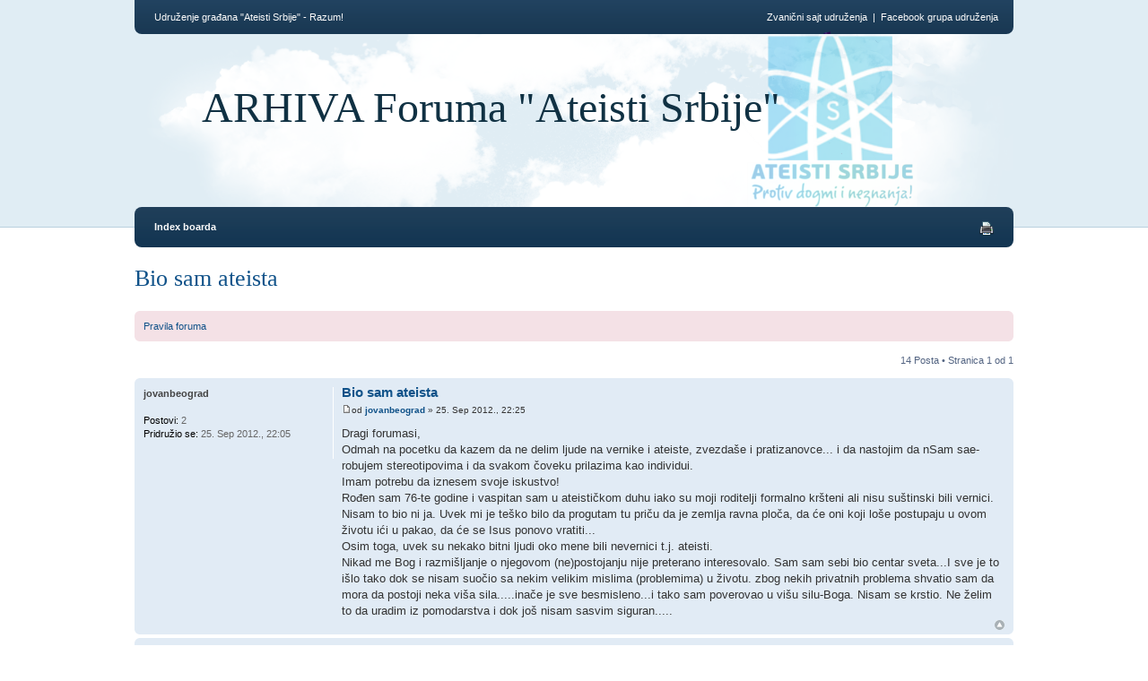

--- FILE ---
content_type: text/html
request_url: https://forum.ateisti.com/viewtopicee0c.html?p=2132
body_size: 11482
content:
<!DOCTYPE html PUBLIC "-//W3C//DTD XHTML 1.0 Strict//EN" "http://www.w3.org/TR/xhtml1/DTD/xhtml1-strict.dtd">
<html xmlns="http://www.w3.org/1999/xhtml" dir="ltr" lang="sr" xml:lang="sr">

<!-- Mirrored from forum.ateisti.com/viewtopic.php?p=2132 by HTTrack Website Copier/3.x [XR&CO'2014], Mon, 19 Dec 2016 10:13:57 GMT -->
<!-- Added by HTTrack --><meta http-equiv="content-type" content="text/html;charset=UTF-8" /><!-- /Added by HTTrack -->
<head>
	<meta http-equiv="content-type" content="text/html; charset=UTF-8" />
	<meta http-equiv="X-UA-Compatible" content="IE=EmulateIE7; IE=EmulateIE9" />
	<meta name="description" content="" />
	<meta name="keywords" content="" />
	<meta name="copyright" content="2000, 2002, 2005, 2007 phpBB Group" />
	
	
	<title>ARHIVA Foruma &quot;Ateisti Srbije&quot; &bull; Pogledaj temu - Bio sam ateista</title>
	
	<link href="styles/we_clearblue/theme/print.css" rel="stylesheet" type="text/css" media="print" title="printonly" />
	<link href="stylee16a.css?id=9&amp;lang=sr-lat" rel="stylesheet" type="text/css" media="screen, projection" />
	
	
	<!--
		phpBB style name: we_clearblue
		Based on style:   prosilver (this is the default phpBB3 style)
		Original author:  Tom Beddard (http://www.subBlue.com/)
		Modified by:      weeb (http://weeb.pl)

		NOTE: This page was generated by phpBB, the free open-source bulletin board package.
			  The phpBB Group is not responsible for the content of this page and forum. For more information
			  about phpBB please visit http://www.phpbb.com
	-->

	<script type="08bba68287fe875fa013b068-text/javascript">
	// <![CDATA[
		var jump_page = 'Unesite broj stranice na koju želite da idete:';
		var on_page = '1';
		var per_page = '';
		var base_url = '';
		var style_cookie = 'phpBBstyle';
		var style_cookie_settings = '; path=/; domain=forum.ateisti.com';
		var onload_functions = new Array();
		var onunload_functions = new Array();

		

		/**
		* Find a member
		*/
		function find_username(url)
		{
			popup(url, 960, 570, '_usersearch');
			return false;
		}

		/**
		* New function for handling multiple calls to window.onload and window.unload by pentapenguin
		*/
		window.onload = function()
		{
			for (var i = 0; i < onload_functions.length; i++)
			{
				eval(onload_functions[i]);
			}
		}

		window.onunload = function()
		{
			for (var i = 0; i < onunload_functions.length; i++)
			{
				eval(onunload_functions[i]);
			}
		}

	// ]]>
	</script>
	
	<script type="08bba68287fe875fa013b068-text/javascript" src="styles/we_clearblue/template/forum_fn.js"></script>
</head>
<body id="phpbb" class="section-viewtopic ltr">

<div id="wrapper">

	<div id="header">
		<div id="account">
			<ul class="leftside">
				<li>Udruženje građana "Ateisti Srbije" - Razum!</li>
			</ul>
			
			<ul class="rightside">
				<li><a href="https://fb.com/groups/AteistiSrbije/" target="_blank">Facebook grupa udruženja</a></li>
			</ul>
			
			<ul class="rightside">
				<li>&nbsp;&nbsp;|&nbsp;&nbsp;</li>
			</ul>
			
			<ul class="rightside">
				<li><a href="http://ateisti.com/" target="_blank">Zvanični sajt udruženja</a></li>
			</ul>
			
		</div>
		
		<div id="illustration">
			<div id="site-description">
				<h1><a href="index-2.html" title="Index boarda">ARHIVA Foruma &quot;Ateisti Srbije&quot;</a></h1>
				<p></p>
			</div>
		</div>
		
		<div id="main-navigation">
			<ul id="primary-navigation" class="leftside">
				<li><a href="index-2.html" title="Index boarda">Index boarda</a></li>
				
			</ul>
			
			
				<ul class="rightside linklist icons">
					<li><a href="viewtopicbd09.html?f=12&amp;t=751&amp;view=print" title="Pogled za štampu" accesskey="p" class="print">Pogled za štampu</a></li>
				</ul>
			
		</div>
	</div>

	<div id="container">
	
		

<h2><a href="viewtopicc480.html?f=12&amp;t=751">Bio sam ateista</a></h2>
<!-- NOTE: remove the style="display: none" when you want to have the forum description on the topic body --><div style="display: none !important;">Diskusije o religiji za koje još uvek nema odvojene kategorije ispod<br /></div>

<br />


	<div class="rules">
		<div class="inner"><span class="corners-top"><span></span></span>

		
			<a href="viewtopic4952.html?f=2&amp;t=10">Pravila foruma</a>
		

		<span class="corners-bottom"><span></span></span></div>
	</div>


<div class="topic-actions">

	
		<div class="pagination">
			14 Posta
			 &bull; Stranica <strong>1</strong> od <strong>1</strong>
		</div>
	

</div>
<div class="clear"></div>


	<div id="p2110" class="post bg2">
		<div class="inner"><span class="corners-top"><span></span></span>

		<div class="postbody">
			

			<h3 class="first"><a href="#p2110">Bio sam ateista</a></h3>
			<p class="author"><a href="viewtopic2f60.html?p=2110#p2110"><img src="styles/we_clearblue/imageset/icon_post_target.gif" width="11" height="9" alt="Post" title="Post" /></a>od <strong><a href="memberlist0292.html?mode=viewprofile&amp;u=439">jovanbeograd</a></strong> &raquo; 25. Sep 2012., 22:25 </p>

			

			<div class="content">Dragi forumasi,<br />Odmah na pocetku da kazem da  ne delim ljude na vernike i ateiste, zvezdaše i pratizanovce... i da nastojim da nSam sae-robujem stereotipovima i da svakom čoveku prilazima kao individui.<br />Imam potrebu da iznesem svoje iskustvo!<br />Rođen sam 76-te godine i vaspitan sam u ateističkom duhu iako su moji roditelji formalno kršteni ali nisu suštinski bili vernici. Nisam to bio ni ja. Uvek mi je teško bilo da progutam tu priču da je zemlja ravna ploča, da će oni koji loše postupaju u ovom životu ići u pakao, da će se Isus ponovo vratiti...<br />Osim toga, uvek su nekako bitni ljudi oko mene bili nevernici t.j. ateisti.<br />Nikad me Bog i razmišljanje o njegovom (ne)postojanju nije preterano interesovalo. Sam sam sebi bio centar sveta...I sve je to išlo tako dok se nisam suočio sa nekim velikim mislima (problemima) u životu. zbog nekih privatnih problema shvatio sam da mora da postoji neka viša sila.....inače je sve besmisleno...i tako sam poverovao u višu silu-Boga. Nisam se krstio. Ne želim to da uradim iz pomodarstva i dok još nisam sasvim siguran.....</div>

			

		</div>

		
			<dl class="postprofile" id="profile2110">
			<dt>
				<a href="memberlist0292.html?mode=viewprofile&amp;u=439">jovanbeograd</a>
			</dt>
			
			<dd></dd>

		<dd>&nbsp;</dd>

		<dd><strong>Postovi:</strong> 2</dd><dd><strong>Pridružio se:</strong> 25. Sep 2012., 22:05</dd>

		</dl>
	

		<div class="back2top">
		<a href="#wrapper" class="top" title="Vrh">Vrh</a></div>

		<span class="corners-bottom"><span></span></span></div>
	</div>

	<hr class="divider" />


	<div class="post bg2">
		<div class="inner"><span class="corners-top"><span></span></span>
		<div class="postbody">
			<div class="content" style="text-align: center;">
<table width="100%" border="0" cellpadding="10">
<tr>
<td><div align="left">
<script async src="https://pagead2.googlesyndication.com/pagead/js/adsbygoogle.js" type="08bba68287fe875fa013b068-text/javascript"></script><!-- Ateisti 728x90 -->
<ins class="adsbygoogle" style="display:inline-block;width:728px;height:90px" data-ad-client="ca-pub-9955333010462840" data-ad-slot="8751345868"></ins>
<script type="08bba68287fe875fa013b068-text/javascript">(adsbygoogle = window.adsbygoogle || []).push({});</script>
</div></td>
</tr>
</table>
			</div>
		</div>
		<span class="corners-bottom"><span></span></span></div>
	</div>
	<hr class="divider" />

	<div id="p2114" class="post bg1">
		<div class="inner"><span class="corners-top"><span></span></span>

		<div class="postbody">
			

			<h3 ><a href="#p2114">Re: Bio sam ateista</a></h3>
			<p class="author"><a href="viewtopic4faf.html?p=2114#p2114"><img src="styles/we_clearblue/imageset/icon_post_target.gif" width="11" height="9" alt="Post" title="Post" /></a>od <strong><a href="memberlist670d.html?mode=viewprofile&amp;u=56">MarkoEkmedzic</a></strong> &raquo; 26. Sep 2012., 08:11 </p>

			

			<div class="content">Jovane, preispitivanje je uvek važno u životu.<br /><br />Bezo obzira na sredinu, rekao bih, iako zadržavam pravo da pretpostavim da ti je odrastanje u sredini u kojoj su ti roditelji bili ateisti, dalo veću mogućnost za kritičko razmišljanje od malena.<br /><br />Tvoj zaključak da mora postojati viša sila, a usled nekih teškoća na koje si naišao, jedan je od čestih pokušaja ljudi da racionališu upravo te teškoće. Po mom mišljenju pogrešan način, ali ne naročito redak.<br /><br />Svakako se nadam da će ti kritičko razmišljanje, kao nezamenljivi &quot;alat&quot; za savladavanje teškoća, pomoći da se i sa svojim dilemama izboriš na racionalan način, bez podleganja placebo rešenjima, i lakim rešenjima.<br /><br />Naravno, dobrodošao si da izneseš svoja mišljenja, da komentarišeš na temama, da diskutuješ sa članovima <img src="images/smilies/icon_e_smile.gif" alt=":)" title="Smile" /></div>

			<div id="sig2114" class="signature"><!-- m --><a class="postlink" href="http://www.casovi.in.rs/">http://www.casovi.in.rs</a><!-- m --><br /><br /><span style="font-style: italic"><span style="color: #0000BF">Ateista ne veruje niti u jednog boga, ali zato čvrsto veruje u potrebu da društvo postane sekularno, samim tim i napredno i nadasve humano</span></span><br /><br /><img src="http://www.danasoft.com/sig/Atheist65522.jpg" alt="Slika" /></div>

		</div>

		
			<dl class="postprofile" id="profile2114">
			<dt>
				<a href="memberlist670d.html?mode=viewprofile&amp;u=56"><img src="download/file3df1.jpg?avatar=56_1341754454.jpg" width="100" height="100" alt="Korisnikov avatar" /></a><br />
				<a href="memberlist670d.html?mode=viewprofile&amp;u=56">MarkoEkmedzic</a>
			</dt>
			
			<dd></dd>

		<dd>&nbsp;</dd>

		<dd><strong>Postovi:</strong> 639</dd><dd><strong>Pridružio se:</strong> 28. Jun 2012., 22:50</dd><dd><strong>Lokacija:</strong> Beograd, Srbija</dd>
			<dd>
				<ul class="profile-icons">
					<li class="web-icon"><a href="http://www.casovi.in.rs/" title="WWW: http://www.casovi.in.rs"><span>Sajt</span></a></li>
				</ul>
			</dd>
		

		</dl>
	

		<div class="back2top">
		<a href="#wrapper" class="top" title="Vrh">Vrh</a></div>

		<span class="corners-bottom"><span></span></span></div>
	</div>

	<hr class="divider" />


	<div id="p2115" class="post bg2">
		<div class="inner"><span class="corners-top"><span></span></span>

		<div class="postbody">
			

			<h3 ><a href="#p2115">Re: Bio sam ateista</a></h3>
			<p class="author"><a href="viewtopic2481.html?p=2115#p2115"><img src="styles/we_clearblue/imageset/icon_post_target.gif" width="11" height="9" alt="Post" title="Post" /></a>od <strong><a href="memberlist6f62.html?mode=viewprofile&amp;u=61">stojadinovicp</a></strong> &raquo; 26. Sep 2012., 08:49 </p>

			

			<div class="content">@jovanbeograd: mene samo zanima da li ćeš, kao skoro svi do sada, da se ljutiš ako ti napišem iskren komentar i analizu ovoga što si napisao?<br /><br />Drugim rečima, da li si došao samo da nam ovo kažeš i mi da klimnemo glavom ili smemo da komentarišemo iskreno?</div>

			<div id="sig2115" class="signature">Preveliki Velikorazumni Naukougodni Svemirskočajnični Zmajogaražni Ružičastojednorožni, Njegova Crnorupost, Pastrijarh Ćuftahije. {<span style="font-weight: bold"><a href="http://bezboznik.com/" class="postlink">bezboznik.com</a></span>, <span style="font-weight: bold"><a href="http://stojadinovic.net/" class="postlink">stojadinovic.net</a></span>}<br /><img src="http://www.danasoft.com/sig/stojadinovicpateist2.jpg" alt="Slika" /></div>

		</div>

		
			<dl class="postprofile" id="profile2115">
			<dt>
				<a href="memberlist6f62.html?mode=viewprofile&amp;u=61"><img src="download/filed927.jpg?avatar=61_1421147284.jpg" width="100" height="100" alt="Korisnikov avatar" /></a><br />
				<a href="memberlist6f62.html?mode=viewprofile&amp;u=61">stojadinovicp</a>
			</dt>
			
			<dd></dd>

		<dd>&nbsp;</dd>

		<dd><strong>Postovi:</strong> 498</dd><dd><strong>Pridružio se:</strong> 29. Jun 2012., 09:27</dd><dd><strong>Lokacija:</strong> Aachen, Nemačka</dd>
			<dd>
				<ul class="profile-icons">
					<li class="web-icon"><a href="http://bezboznik.com/" title="WWW: http://bezboznik.com"><span>Sajt</span></a></li>
				</ul>
			</dd>
		

		</dl>
	

		<div class="back2top">
		<a href="#wrapper" class="top" title="Vrh">Vrh</a></div>

		<span class="corners-bottom"><span></span></span></div>
	</div>

	<hr class="divider" />


	<div id="p2116" class="post bg1">
		<div class="inner"><span class="corners-top"><span></span></span>

		<div class="postbody">
			

			<h3 ><a href="#p2116">Re: Bio sam ateista</a></h3>
			<p class="author"><a href="viewtopicdb2f.html?p=2116#p2116"><img src="styles/we_clearblue/imageset/icon_post_target.gif" width="11" height="9" alt="Post" title="Post" /></a>od <strong><a href="memberlistee00.html?mode=viewprofile&amp;u=70">perakojot</a></strong> &raquo; 26. Sep 2012., 09:00 </p>

			

			<div class="content">Odlicno i cesto postavljano pitanje o &quot;smislu&quot;.<br />Vidis, i sam si rekao da ti je tesko da poverujes u sve budalastine koje su bile proklamovane od strane bilo koje religije. Pocev od te ravne ploce, pa nadalje...<br />Ono sto zelim da ti kazem je sledece. Moje iskustvo je da neresene probleme ne treba jos vise komplikovati. Ako nesto ne mozes da objasnis, resis, shvatis,... ne treba sada da uvodis jos komplikovanije i jos nepoznatije cime bi &quot;resio&quot; to sto ti je nepoznato.<br />Kada odbacis sve sto je nemoguce, ono sto ostane, koliko god nemoguce izgledalo je jedino moguce.<br />Razmisli...</div>

			<div id="sig2116" class="signature">Naukom napred!</div>

		</div>

		
			<dl class="postprofile" id="profile2116">
			<dt>
				<a href="memberlistee00.html?mode=viewprofile&amp;u=70"><img src="download/file7d8b.jpg?avatar=70_1341468111.jpg" width="86" height="100" alt="Korisnikov avatar" /></a><br />
				<a href="memberlistee00.html?mode=viewprofile&amp;u=70">perakojot</a>
			</dt>
			
			<dd></dd>

		<dd>&nbsp;</dd>

		<dd><strong>Postovi:</strong> 171</dd><dd><strong>Pridružio se:</strong> 02. Jul 2012., 06:51</dd>

		</dl>
	

		<div class="back2top">
		<a href="#wrapper" class="top" title="Vrh">Vrh</a></div>

		<span class="corners-bottom"><span></span></span></div>
	</div>

	<hr class="divider" />


	<div id="p2120" class="post bg2">
		<div class="inner"><span class="corners-top"><span></span></span>

		<div class="postbody">
			

			<h3 ><a href="#p2120">Re: Bio sam ateista</a></h3>
			<p class="author"><a href="viewtopic36a4-2.html?p=2120#p2120"><img src="styles/we_clearblue/imageset/icon_post_target.gif" width="11" height="9" alt="Post" title="Post" /></a>od <strong><a href="memberlistf7fd.html?mode=viewprofile&amp;u=74">Tale</a></strong> &raquo; 26. Sep 2012., 10:58 </p>

			

			<div class="content">Negov razlog se se moze izraziti jednim citatom &quot; Nesreca nas na Boga podseca &quot;, u teskim iskusenjima cesto se ljudi okrecu Bogu, treba im neka nada, neko ili nesto da im olaksa tu patnu, bol. Smrt, bolest ili nesto trece uvek su uzrok, suocavanje sa prolaznoscu zivota ljudima budi potrebu za vecnim bicem i vecnim zivotom, inace po nima sve ne bi imalo smisla.</div>

			

		</div>

		
			<dl class="postprofile" id="profile2120">
			<dt>
				<a href="memberlistf7fd.html?mode=viewprofile&amp;u=74">Tale</a>
			</dt>
			
			<dd></dd>

		<dd>&nbsp;</dd>

		<dd><strong>Postovi:</strong> 97</dd><dd><strong>Pridružio se:</strong> 03. Jul 2012., 13:20</dd>

		</dl>
	

		<div class="back2top">
		<a href="#wrapper" class="top" title="Vrh">Vrh</a></div>

		<span class="corners-bottom"><span></span></span></div>
	</div>

	<hr class="divider" />


	<div id="p2127" class="post bg1">
		<div class="inner"><span class="corners-top"><span></span></span>

		<div class="postbody">
			

			<h3 ><a href="#p2127">Re: Bio sam ateista</a></h3>
			<p class="author"><a href="viewtopic409c.html?p=2127#p2127"><img src="styles/we_clearblue/imageset/icon_post_target.gif" width="11" height="9" alt="Post" title="Post" /></a>od <strong><a href="memberlist7694.html?mode=viewprofile&amp;u=451">Sophie</a></strong> &raquo; 26. Sep 2012., 15:47 </p>

			

			<div class="content">Ovakvi razlozi prelaska iz ateiste u vjerujućeg obično čovijeka dugo ne drže, samo dok prođe kriza.</div>

			

		</div>

		
			<dl class="postprofile" id="profile2127">
			<dt>
				<a href="memberlist7694.html?mode=viewprofile&amp;u=451"><img src="download/file1155.jpg?avatar=451_1348670613.jpg" width="83" height="100" alt="Korisnikov avatar" /></a><br />
				<a href="memberlist7694.html?mode=viewprofile&amp;u=451">Sophie</a>
			</dt>
			
			<dd></dd>

		<dd>&nbsp;</dd>

		<dd><strong>Postovi:</strong> 1</dd><dd><strong>Pridružio se:</strong> 26. Sep 2012., 15:37</dd>

		</dl>
	

		<div class="back2top">
		<a href="#wrapper" class="top" title="Vrh">Vrh</a></div>

		<span class="corners-bottom"><span></span></span></div>
	</div>

	<hr class="divider" />


	<div id="p2132" class="post bg2">
		<div class="inner"><span class="corners-top"><span></span></span>

		<div class="postbody">
			

			<h3 ><a href="#p2132">Re: Bio sam ateista</a></h3>
			<p class="author"><a href="viewtopicee0c.html?p=2132#p2132"><img src="styles/we_clearblue/imageset/icon_post_target.gif" width="11" height="9" alt="Post" title="Post" /></a>od <strong><a href="memberlistcdda.html?mode=viewprofile&amp;u=448">Armaggedon89</a></strong> &raquo; 26. Sep 2012., 18:38 </p>

			

			<div class="content">Jovane, ja sam odrastao u pravoslavnoj porodici, jednoj od onih gde mi je deda bio komunista koji nije prihvatao postojanje boga, dok je baba bila neutralna, koji su tokom devedesetih prihvatili crkvu i veru kao nešto stvarno  <img src="images/smilies/icon_wall.gif" alt=":wall:" title="Zid" />  te su sada verski fanatici.<br />Kršten sam još kao beba, ali sam sa 10 godina shvatio da nema te više sile koja će čudom da pomogne nekome/nečemu, zbog mnogo čega (koga interesuje, može na pp, ovako ne želim da pričam o tome). Moje mišljenje, koje naravno ne moraš da uvažiš je da ne bi trebalo da zbog problema, nedoumica ili čega god počneš da veruješ u neku &quot;višu silu&quot;. <br />Na kraju, zar nema svako od nas bar jedan problem?   <img src="images/smilies/icon_neutral.gif" alt=":|" title="Neutral" /> <br />Lepo je što imaš kritičko mišljenje, i lepo je što si odrastao u realnim uslovima, u nedostatku boljeg opisnog prideva. Ne brini, za sada je ionako sve besmisleno, što reče kolega sa foruma, zato sam pokušaj da rešiš problem, ili potraži pomoć pri rešavanju istog i uživaj  <img src="images/smilies/icon_pivo.gif" alt=":pivo:" title="Pivo" /></div>

			<div id="sig2132" class="signature"><img src="http://i30.servimg.com/u/f30/11/50/56/15/photos10.jpg" alt="Slika" /></div>

		</div>

		
			<dl class="postprofile" id="profile2132">
			<dt>
				<a href="memberlistcdda.html?mode=viewprofile&amp;u=448">Armaggedon89</a>
			</dt>
			
			<dd></dd>

		<dd>&nbsp;</dd>

		<dd><strong>Postovi:</strong> 18</dd><dd><strong>Pridružio se:</strong> 26. Sep 2012., 14:01</dd><dd><strong>Lokacija:</strong> Nis, Srbija</dd>
			<dd>
				<ul class="profile-icons">
					<li class="web-icon"><a href="https://www.facebook.com/armaggedon89" title="WWW: http://www.facebook.com/armaggedon89"><span>Sajt</span></a></li><li class="yahoo-icon"><a href="https://edit.yahoo.com/config/send_webmesg?.target=armaggedon89%40yahoo.com&amp;.src=pg" onclick="if (!window.__cfRLUnblockHandlers) return false; popup(this.href, 780, 550); return false;" title="YIM" data-cf-modified-08bba68287fe875fa013b068-=""><span>YIM</span></a></li>
				</ul>
			</dd>
		

		</dl>
	

		<div class="back2top">
		<a href="#wrapper" class="top" title="Vrh">Vrh</a></div>

		<span class="corners-bottom"><span></span></span></div>
	</div>

	<hr class="divider" />


	<div id="p2166" class="post bg1">
		<div class="inner"><span class="corners-top"><span></span></span>

		<div class="postbody">
			

			<h3 ><a href="#p2166">Re: Bio sam ateista</a></h3>
			<p class="author"><a href="viewtopic0f58.html?p=2166#p2166"><img src="styles/we_clearblue/imageset/icon_post_target.gif" width="11" height="9" alt="Post" title="Post" /></a>od <strong><a href="memberlist0292.html?mode=viewprofile&amp;u=439">jovanbeograd</a></strong> &raquo; 27. Sep 2012., 11:46 </p>

			

			<div class="content">Dragi forumaši,<br /><br />Zahvaljujem se svima na odgovorima. Samo bih hteo da pojasnim sledeće:<br />1. Ja sam osetio potrebu da iznesem svoje mišljenje i osećanje, a pošto sam još uvek ateista mislim da je ovaj forum pravo mesto. Pritom nisam imao nameru da dajem vrednosne sudove da li je to dobro ili loše jer sam mišljenja da je svako odgovoran u krajnjoj liniji za svoju sreću i postupke pa u skladu sa tim treba i da ima slobodu delovanje i mišljenja...A ako se neko našao u mojoj priči to je druga stvar....Nadam se da ćemo iz cele ove prepiske svi izaći nešto pametniji jer u suprotnom je ona gubljenje vremena...  <img src="images/smilies/icon_e_biggrin.gif" alt=":D" title="Very Happy" /> <br />2. Vidim da neki forumaši nisu dobro razumeli ponetu (možda sam ja kriv jer nisam najbolje pojasnio) šta je to što me je navelo da počnem drugačije da razmišljam. Dakle neki problem sa kojim sam se susreo me je naveo da počnem da drugačije gledam na neke stvari. Posle toga su usledili meseci čitanja, istraživanja i pokušaja....rezultat toga je moje mišljenje koje imam u ovom trenutku da &quot;mora da postoji neka viša sila jer je u suprotnom sve uzaludno&quot;. Jedan forumaš je odgovorio &quot;zašto mora-ne mora&quot;. Ali čak i da je tako da ovaj svet nema nikakvog smisla i da je nastao čistom slučajnošću (veliki prasak ili šta već) ja hoću da mom životu dam smisao. Od kada verujem da postoji neka viša sila (za sad je to još uvek tako ne-definisano kod mene u glavi) moram da priznam da se osećam mnogo bolje, da sve probleme u svakodnevnom životu mnogo bolje podnosim, manje se nerviram, srećniji sam, vodim produktivniji život nego kad sam razmišljao ko tipičan ateista....<br />Pozdrav svima</div>

			

		</div>

		
			<dl class="postprofile" id="profile2166">
			<dt>
				<a href="memberlist0292.html?mode=viewprofile&amp;u=439">jovanbeograd</a>
			</dt>
			
			<dd></dd>

		<dd>&nbsp;</dd>

		<dd><strong>Postovi:</strong> 2</dd><dd><strong>Pridružio se:</strong> 25. Sep 2012., 22:05</dd>

		</dl>
	

		<div class="back2top">
		<a href="#wrapper" class="top" title="Vrh">Vrh</a></div>

		<span class="corners-bottom"><span></span></span></div>
	</div>

	<hr class="divider" />


	<div id="p2193" class="post bg2">
		<div class="inner"><span class="corners-top"><span></span></span>

		<div class="postbody">
			

			<h3 ><a href="#p2193">Re: Bio sam ateista</a></h3>
			<p class="author"><a href="viewtopicf23b.html?p=2193#p2193"><img src="styles/we_clearblue/imageset/icon_post_target.gif" width="11" height="9" alt="Post" title="Post" /></a>od <strong><a href="memberlist194b.html?mode=viewprofile&amp;u=69">migimunz</a></strong> &raquo; 27. Sep 2012., 22:46 </p>

			

			<div class="content"><blockquote><div><cite>jovanbeograd je napisao:</cite>Sam sam sebi bio centar sveta...I sve je to išlo tako dok se nisam suočio sa nekim velikim mislima (problemima) u životu. zbog nekih privatnih problema shvatio sam da mora da postoji neka viša sila.....inače je sve besmisleno...i tako sam poverovao u višu silu-Boga. </div></blockquote><br /><br />Pričino veliki skok od &quot;imam problem&quot; do &quot;postoji svesni kreator univerzuma i viša sila koja utiče na moj život&quot;. Da li postoji smisao ili ne je prilično subjektivna stvar koja nikako ne utiče na to kako stvarnost funkcioniše.</div>

			

		</div>

		
			<dl class="postprofile" id="profile2193">
			<dt>
				<a href="memberlist194b.html?mode=viewprofile&amp;u=69"><img src="download/file99a7.png?avatar=69_1341499102.png" width="100" height="100" alt="Korisnikov avatar" /></a><br />
				<a href="memberlist194b.html?mode=viewprofile&amp;u=69">migimunz</a>
			</dt>
			
			<dd></dd>

		<dd>&nbsp;</dd>

		<dd><strong>Postovi:</strong> 12</dd><dd><strong>Pridružio se:</strong> 01. Jul 2012., 20:28</dd>

		</dl>
	

		<div class="back2top">
		<a href="#wrapper" class="top" title="Vrh">Vrh</a></div>

		<span class="corners-bottom"><span></span></span></div>
	</div>

	<hr class="divider" />


	<div id="p2200" class="post bg1">
		<div class="inner"><span class="corners-top"><span></span></span>

		<div class="postbody">
			

			<h3 ><a href="#p2200">Re: Bio sam ateista</a></h3>
			<p class="author"><a href="viewtopic3227.html?p=2200#p2200"><img src="styles/we_clearblue/imageset/icon_post_target.gif" width="11" height="9" alt="Post" title="Post" /></a>od <strong><a href="memberlist670d.html?mode=viewprofile&amp;u=56">MarkoEkmedzic</a></strong> &raquo; 28. Sep 2012., 10:34 </p>

			

			<div class="content"><blockquote><div><cite>jovanbeograd je napisao:</cite>Ali čak i da je tako da ovaj svet nema nikakvog smisla i da je nastao čistom slučajnošću (veliki prasak ili šta već) ja hoću da mom životu dam smisao. Od kada verujem da postoji neka viša sila (za sad je to još uvek tako ne-definisano kod mene u glavi) moram da priznam da se osećam mnogo bolje, da sve probleme u svakodnevnom životu mnogo bolje podnosim, manje se nerviram, srećniji sam, vodim produktivniji život nego kad sam razmišljao ko tipičan ateista....<br />Pozdrav svima</div></blockquote><br /><br />Smisao svom životu, posmatrano u tom mikrosvetu (ko je makrosvet naše postojanje u beskraju svemira), daješ sopstvenim delanjem, uticajem na svoju okolinu, i napokon, onim što ostavljaš iza sebe.<br /><br />Verujem da se trenutno osećaš bolje, i da si zadovoljniji, ali iz iskustva bih zaključio da taj placebo traje do sledeće ozbiljne teškoće.<br /><br />Tu čak i ne ulazim u to da li ideš ka deizmu ili nekom od teizama, već se samo osvrćem na to da nalaziš smisao u verovanju da postoji nekakav vrhovni uzročnik dešavanja.<br /><br />Napokon, analiziranje i premišljanje je sve samo ne loša stvar. Ispituj, proučavaj sebe i svoju okolinu, i interakcije koje ostvarujete, i uveren sam da ćeš vremenom ponovo doći do zaključka da nema te više sile koja upravlja bilo čime, i da je uzročno-posledična veza uvek deo prirodnih zakona, ili pak stohastike.<br /><br />U svakom slučaju, dobrodošao si da iznosiš svoje utiske, i da diskutuješ o onome što te muči, ili možda uznemirava. Naravno, jasno ti je i da ćeš za neke stavove nailaziti na oštrije reakcije, ali to je normalno, i šta više, poželjno, da diskusija ne bi bila sterilna.</div>

			<div id="sig2200" class="signature"><!-- m --><a class="postlink" href="http://www.casovi.in.rs/">http://www.casovi.in.rs</a><!-- m --><br /><br /><span style="font-style: italic"><span style="color: #0000BF">Ateista ne veruje niti u jednog boga, ali zato čvrsto veruje u potrebu da društvo postane sekularno, samim tim i napredno i nadasve humano</span></span><br /><br /><img src="http://www.danasoft.com/sig/Atheist65522.jpg" alt="Slika" /></div>

		</div>

		
			<dl class="postprofile" id="profile2200">
			<dt>
				<a href="memberlist670d.html?mode=viewprofile&amp;u=56"><img src="download/file3df1.jpg?avatar=56_1341754454.jpg" width="100" height="100" alt="Korisnikov avatar" /></a><br />
				<a href="memberlist670d.html?mode=viewprofile&amp;u=56">MarkoEkmedzic</a>
			</dt>
			
			<dd></dd>

		<dd>&nbsp;</dd>

		<dd><strong>Postovi:</strong> 639</dd><dd><strong>Pridružio se:</strong> 28. Jun 2012., 22:50</dd><dd><strong>Lokacija:</strong> Beograd, Srbija</dd>
			<dd>
				<ul class="profile-icons">
					<li class="web-icon"><a href="http://www.casovi.in.rs/" title="WWW: http://www.casovi.in.rs"><span>Sajt</span></a></li>
				</ul>
			</dd>
		

		</dl>
	

		<div class="back2top">
		<a href="#wrapper" class="top" title="Vrh">Vrh</a></div>

		<span class="corners-bottom"><span></span></span></div>
	</div>

	<hr class="divider" />


	<div id="p2201" class="post bg2">
		<div class="inner"><span class="corners-top"><span></span></span>

		<div class="postbody">
			

			<h3 ><a href="#p2201">Re: Bio sam ateista</a></h3>
			<p class="author"><a href="viewtopicb624.html?p=2201#p2201"><img src="styles/we_clearblue/imageset/icon_post_target.gif" width="11" height="9" alt="Post" title="Post" /></a>od <strong><a href="memberlistee00.html?mode=viewprofile&amp;u=70">perakojot</a></strong> &raquo; 28. Sep 2012., 12:12 </p>

			

			<div class="content"><blockquote class="uncited"><div>Dakle <span style="font-weight: bold">neki</span> problem sa kojim sam se susreo me je naveo da počnem da drugačije gledam na <span style="font-weight: bold">neke</span> stvari. </div></blockquote><br /><br />Bez zelje da zadirem u iciju intimu i privatnost, zelim da kazem da objasnjenje jednog, nesvhatljivog problema<br />nekom jos nesvhatljivijom teorijom, nikako nece da donese boljitak.<br /><br />Vec sam jednom prilikom citirao Ser Artura Konana Dojla, koji gorovi kroz usta svog junaka Serloka Holmsa<br />u knjizi &quot;Znak cetvorice&quot;: <br />&quot;Koliko puta sam vam rekao da kad eliminišete nemoguće, ono što ostane, ma kako neverovatno bilo, mora biti istinito?&quot;<br /><br />Da ne bude da &quot;cupam iz konteksta&quot;, evo orgiginala.<br /><span style="font-style: italic">&quot;How came he, then?&quot; I reiterated. &quot;The door is locked, the window is inaccessible. Was it through the chimney?&quot;<br />&quot;The grate is much too small,&quot; he answered. &quot;I had already considered that possibility.&quot;<br />&quot;How then?&quot; I persisted.<br />&quot;You will not apply my precept,&quot; he said, shaking his head.<span style="font-weight: bold"> &quot;How often have I said to you that when you have eliminated the impossible whatever remains, HOWEVER IMPROBABLE, must be the truth? </span>We know that he did not come through the door, the window, or the chimney. We also know that he could not have been concealed in the room, as there is no concealment possible. Whence, then, did he come?&quot;<br />&quot;He came through the hole in the roof,&quot; I cried. </span></div>

			<div id="sig2201" class="signature">Naukom napred!</div>

		</div>

		
			<dl class="postprofile" id="profile2201">
			<dt>
				<a href="memberlistee00.html?mode=viewprofile&amp;u=70"><img src="download/file7d8b.jpg?avatar=70_1341468111.jpg" width="86" height="100" alt="Korisnikov avatar" /></a><br />
				<a href="memberlistee00.html?mode=viewprofile&amp;u=70">perakojot</a>
			</dt>
			
			<dd></dd>

		<dd>&nbsp;</dd>

		<dd><strong>Postovi:</strong> 171</dd><dd><strong>Pridružio se:</strong> 02. Jul 2012., 06:51</dd>

		</dl>
	

		<div class="back2top">
		<a href="#wrapper" class="top" title="Vrh">Vrh</a></div>

		<span class="corners-bottom"><span></span></span></div>
	</div>

	<hr class="divider" />


	<div id="p2454" class="post bg1">
		<div class="inner"><span class="corners-top"><span></span></span>

		<div class="postbody">
			

			<h3 ><a href="#p2454">Re: Bio sam ateista</a></h3>
			<p class="author"><a href="viewtopic6529.html?p=2454#p2454"><img src="styles/we_clearblue/imageset/icon_post_target.gif" width="11" height="9" alt="Post" title="Post" /></a>od <strong><a href="memberlist9acc.html?mode=viewprofile&amp;u=126">Paulinjo</a></strong> &raquo; 16. Okt 2012., 10:48 </p>

			

			<div class="content"><blockquote><div><cite>jovanbeograd je napisao:</cite>Dragi forumasi,<br />Odmah na pocetku da kazem da  ne delim ljude na vernike i ateiste, zvezdaše i pratizanovce... i da nastojim da nSam sae-robujem stereotipovima i da svakom čoveku prilazima kao individui.<br />Imam potrebu da iznesem svoje iskustvo!<br />Rođen sam 76-te godine i vaspitan sam u ateističkom duhu iako su moji roditelji formalno kršteni ali nisu suštinski bili vernici. Nisam to bio ni ja. Uvek mi je teško bilo da progutam tu priču da je zemlja ravna ploča, da će oni koji loše postupaju u ovom životu ići u pakao, da će se Isus ponovo vratiti...<br />Osim toga, uvek su nekako bitni ljudi oko mene bili nevernici t.j. ateisti.<br />Nikad me Bog i razmišljanje o njegovom (ne)postojanju nije preterano interesovalo. Sam sam sebi bio centar sveta...I sve je to išlo tako dok se nisam suočio sa nekim velikim mislima (problemima) u životu. zbog nekih privatnih problema shvatio sam da mora da postoji neka viša sila.....inače je sve besmisleno...i tako sam poverovao u višu silu-Boga. Nisam se krstio. Ne želim to da uradim iz pomodarstva i dok još nisam sasvim siguran.....</div></blockquote><br /><br /><br />Pozdrav Jovane. <br />Verovatno ću te bolje razumeti od drugih forumaša jer sam možda i sličniji tebi nego njima.<br /><br />Mnogo se lomim, dvoumim i preispitujem. <br /><br />Za razliku od klasičnih ateista koji odbijaju svaki smisao,<br />ja spadam u one ateiste - nadare.<br />Za početak odbacujem Avramske religije (celokupno hrišćanstvo, islam i judaizam) jer se kose sa naučnim faktima, logikom i ljudskim pravima. Pritom je i Biblija vrlo loše književno delo.<br />Zatim odbacujem i ideju o Višoj sili kao čovekolikom Bogu i kao bilo čemu personalizovanom. <br /><br />Ali pošto nauka takođe nema odgovore na sva pitanja. I samo postojanje prostora pre Velikog Praska je problamatično.<br />(Kako to da uopšte postoji nešto, a ne ništa).<br /><br />Kao takav delom se okrećem nju ejdžu. (Videti temu o tome).<br />Nju ejdž shvatam kao slobodno razmišljanje o bilo čemu bez dogme.<br /><br />Međutim u državi Srbiji treba podržati upravo Ateiste Srbije. <br />Da nemam malo dete dolazio bih i dalje na druženja. <br /><br />Razlog je jednostavan - Niko drugi u ovoj zemlji ne radi tako ozbiljno na razbijanju Avramskih religija - monopolista morala i tog konzervativnog hermetičnog i vrlo fašističkog sistema vrednosti koje zastupa SPC. <br />Meni bi odgovaralo da postoji i udruženje Sekularista Srbije, ali to je pravno besmisleno jer je sama država definisana kao sekularna pa bi to negde trebalo da se podrazuemeva. <br /><br />Juče sam izveo dete u park.  Mame i tate ta me pojedu kad sam kritikovao SPC.<br />Neće ni da čuju za to da je Vladika Nikolaj Velimirovič javno podržao Hitlera u tekstu iz 1936. <br />Kasnije mu dao pohvalu još jednom.<br />Neće da čuju da je i prohitlerovska Srbija Milana Nedića imala logore kao i Hrvati.<br />(Logor Banjica i logor Cerveni KRst u Nišu broje oko 34 000 žrtava - jevreja, Roma, komunista).<br />SPC je podržaka režim Milana Nedića. <br /><br />Danas SPC podržava sve ono najgore: nacionalizam, patrijarhat, homofobiju, razbijanje ideološkog monopola.<br />Kao takva SPC je neprijatelj i ateista, ali i ljudi kao što smo možda ti ili ja (koji se nadamo da nešto postoji, ali ne želimo da nam avramske religije zacrtaju monopol njihovog koncepta). <br /><br />Zato treba delati zajedno da se zlo, zvano rigidne avramske religije marginalizuju. <br />U tom slučaju živećemo u boljem i humanijem svetu nezavisno da li će većina biti potpuni ateisti ili neki fribeliveri - nju ejdžeri koji se nadaju nekom višem smislu, ali tako da uvažavaju naučne fakte, ne nameću institucionalizovano nikom ništa već slobodno u svom društvu prave teorije o smislu života po njima.</div>

			

		</div>

		
			<dl class="postprofile" id="profile2454">
			<dt>
				<a href="memberlist9acc.html?mode=viewprofile&amp;u=126">Paulinjo</a>
			</dt>
			
			<dd></dd>

		<dd>&nbsp;</dd>

		<dd><strong>Postovi:</strong> 56</dd><dd><strong>Pridružio se:</strong> 20. Jul 2012., 09:34</dd>

		</dl>
	

		<div class="back2top">
		<a href="#wrapper" class="top" title="Vrh">Vrh</a></div>

		<span class="corners-bottom"><span></span></span></div>
	</div>

	<hr class="divider" />


	<div id="p2455" class="post bg2">
		<div class="inner"><span class="corners-top"><span></span></span>

		<div class="postbody">
			

			<h3 ><a href="#p2455">Re: Bio sam ateista</a></h3>
			<p class="author"><a href="viewtopice8f9.html?p=2455#p2455"><img src="styles/we_clearblue/imageset/icon_post_target.gif" width="11" height="9" alt="Post" title="Post" /></a>od <strong><a href="memberlist6f62.html?mode=viewprofile&amp;u=61">stojadinovicp</a></strong> &raquo; 16. Okt 2012., 13:34 </p>

			

			<div class="content"><blockquote><div><cite>Paulinjo je napisao:</cite>Meni bi odgovaralo da postoji i udruženje Sekularista Srbije, ali to je pravno besmisleno jer je sama država definisana kao sekularna pa bi to negde trebalo da se podrazuemeva. </div></blockquote><br />Postoji Koalicija za Sekularnu državu ali nemaju sajt niti znam kako ih se uopšte može kontaktirati niti do njih doći. Radili smo nešto sa njima ali nemam njihov kontakt...</div>

			<div id="sig2455" class="signature">Preveliki Velikorazumni Naukougodni Svemirskočajnični Zmajogaražni Ružičastojednorožni, Njegova Crnorupost, Pastrijarh Ćuftahije. {<span style="font-weight: bold"><a href="http://bezboznik.com/" class="postlink">bezboznik.com</a></span>, <span style="font-weight: bold"><a href="http://stojadinovic.net/" class="postlink">stojadinovic.net</a></span>}<br /><img src="http://www.danasoft.com/sig/stojadinovicpateist2.jpg" alt="Slika" /></div>

		</div>

		
			<dl class="postprofile" id="profile2455">
			<dt>
				<a href="memberlist6f62.html?mode=viewprofile&amp;u=61"><img src="download/filed927.jpg?avatar=61_1421147284.jpg" width="100" height="100" alt="Korisnikov avatar" /></a><br />
				<a href="memberlist6f62.html?mode=viewprofile&amp;u=61">stojadinovicp</a>
			</dt>
			
			<dd></dd>

		<dd>&nbsp;</dd>

		<dd><strong>Postovi:</strong> 498</dd><dd><strong>Pridružio se:</strong> 29. Jun 2012., 09:27</dd><dd><strong>Lokacija:</strong> Aachen, Nemačka</dd>
			<dd>
				<ul class="profile-icons">
					<li class="web-icon"><a href="http://bezboznik.com/" title="WWW: http://bezboznik.com"><span>Sajt</span></a></li>
				</ul>
			</dd>
		

		</dl>
	

		<div class="back2top">
		<a href="#wrapper" class="top" title="Vrh">Vrh</a></div>

		<span class="corners-bottom"><span></span></span></div>
	</div>

	<hr class="divider" />


	<div id="p2596" class="post bg1">
		<div class="inner"><span class="corners-top"><span></span></span>

		<div class="postbody">
			

			<h3 ><a href="#p2596">Re: Bio sam ateista</a></h3>
			<p class="author"><a href="viewtopic2639.html?p=2596#p2596"><img src="styles/we_clearblue/imageset/icon_post_target.gif" width="11" height="9" alt="Post" title="Post" /></a>od <strong><a href="memberlist9098.html?mode=viewprofile&amp;u=749">milan</a></strong> &raquo; 29. Okt 2012., 20:56 </p>

			

			<div class="content">Jovane, <br />Od kako su se pojavili termini za ono i one koji imaju daleko vecu moc (danas se koristi nejasan zajednici termin: bogovi) od ljudi sasvim je logicno da covek trazi pomoc od &quot;boga&quot;. <br />Medjutim, treba imati u vidu da pre nego sto se u novije vreme stekao utisak da je rec o jednom jedinom bogu koji moze sve, vazeca pravila su odprilike glasila u sledecem smislu:  <br />a) svaki bog je imao svoj resor <br />b) moc svakoga boga bila je likmitirana (dakle pitanje je da li je vas problem/problemi u moci bilo koga boga)  <br />c) i ono sto je najbitnije - ako i jeste u moci nekog boga - morate doci u interakciju sa njime, bilo licno ako to mozete,  ili preko posrednika <br />koji to mogu. <br />A ovo sto ste do sada uspeli uciniti to je da ste sebi a evo i drugima izrazili zelju da vam bog pomogne. <br />Izrazavanje zelje nije isto sto i trazenje pomoci, sve dok se ne obratite na pravu adresu. <br />Dakle, za resenje vasih problema do tada je nebitno da li ste ateista ili teista.</div>

			

		</div>

		
			<dl class="postprofile" id="profile2596">
			<dt>
				<a href="memberlist9098.html?mode=viewprofile&amp;u=749"><img src="download/file58b4.jpg?avatar=749_1351614038.jpeg" width="80" height="100" alt="Korisnikov avatar" /></a><br />
				<a href="memberlist9098.html?mode=viewprofile&amp;u=749">milan</a>
			</dt>
			
			<dd></dd>

		<dd>&nbsp;</dd>

		<dd><strong>Postovi:</strong> 59</dd><dd><strong>Pridružio se:</strong> 29. Okt 2012., 20:32</dd><dd><strong>Lokacija:</strong> okolina NS</dd>

		</dl>
	

		<div class="back2top">
		<a href="#wrapper" class="top" title="Vrh">Vrh</a></div>

		<span class="corners-bottom"><span></span></span></div>
	</div>

	<hr class="divider" />


	<form id="viewtopic" method="post" action="https://forum.ateisti.com/viewtopic.php?f=12&amp;t=751">

	<fieldset class="display-options" style="margin-top: 0; ">
		
	</fieldset>

	</form>
	<hr />


<div class="topic-actions">

	
		<div class="pagination">
			14 Posta
			 &bull; Stranica <strong>1</strong> od <strong>1</strong>
		</div>
	
</div>

﻿	</div>

<table width="100%" border="0" cellpadding="10">
<tr>
<td><div align="center">
<script async src="https://pagead2.googlesyndication.com/pagead/js/adsbygoogle.js" type="08bba68287fe875fa013b068-text/javascript"></script><!-- Ateisti 468x60 -->
<ins class="adsbygoogle" style="display:inline-block;width:468px;height:60px" data-ad-client="ca-pub-9955333010462840" data-ad-slot="7274612665"></ins>
<script type="08bba68287fe875fa013b068-text/javascript">(adsbygoogle = window.adsbygoogle || []).push({});</script>
</div></td>
<td><div align="center">
<script async src="https://pagead2.googlesyndication.com/pagead/js/adsbygoogle.js" type="08bba68287fe875fa013b068-text/javascript"></script><!-- Ateisti 468x60 -->
<ins class="adsbygoogle" style="display:inline-block;width:468px;height:60px" data-ad-client="ca-pub-9955333010462840" data-ad-slot="7274612665"></ins>
<script type="08bba68287fe875fa013b068-text/javascript">(adsbygoogle = window.adsbygoogle || []).push({});</script>
</div></td>
</tr>
</table>

	<div id="footer">
		<div id="footer-inner">
			<div style="float: left;">
				<p class="breadcrumbs">Idi na: <a href="index-2.html" title="ARHIVA Foruma &quot;Ateisti Srbije&quot;" accesskey="h">Index boarda</a>  &rsaquo; <a href="viewforum8a83.html?f=11" title="Religija">Religija</a> &rsaquo; <a href="viewforum01c9.html?f=12" title="Generalno">Generalno</a></p>
				<p><a href="http://ateisti.com/" target="_blank"><b>Udruženje građana "Ateisti Srbije"</b></a> &copy;2009-<script type="08bba68287fe875fa013b068-text/javascript">document.write(new Date().getFullYear())</script>.</p>
				
			</div>
			
			
				<ul class="rightside" style="margin-right: 50px;">
						
				</ul>
			
		</div>
		
		<div id="footer-fixed"></div>
	</div>

</div>

<div>
	<a id="bottom" name="bottom" accesskey="z"></a>
	
</div>

<script type="08bba68287fe875fa013b068-text/javascript">
  var _gaq = _gaq || [];
  _gaq.push(['_setAccount', 'UA-724156-31']);
  _gaq.push(['_trackPageview']);

  (function() {
    var ga = document.createElement('script'); ga.type = 'text/javascript'; ga.async = true;
    ga.src = ('https:' == document.location.protocol ? 'https://ssl' : 'http://www') + '.google-analytics.com/ga.js';
    var s = document.getElementsByTagName('script')[0]; s.parentNode.insertBefore(ga, s);
  })();
</script>

<script src="/cdn-cgi/scripts/7d0fa10a/cloudflare-static/rocket-loader.min.js" data-cf-settings="08bba68287fe875fa013b068-|49" defer></script><script defer src="https://static.cloudflareinsights.com/beacon.min.js/vcd15cbe7772f49c399c6a5babf22c1241717689176015" integrity="sha512-ZpsOmlRQV6y907TI0dKBHq9Md29nnaEIPlkf84rnaERnq6zvWvPUqr2ft8M1aS28oN72PdrCzSjY4U6VaAw1EQ==" data-cf-beacon='{"version":"2024.11.0","token":"935a025955b44edb80f64b9e39192419","r":1,"server_timing":{"name":{"cfCacheStatus":true,"cfEdge":true,"cfExtPri":true,"cfL4":true,"cfOrigin":true,"cfSpeedBrain":true},"location_startswith":null}}' crossorigin="anonymous"></script>
</body>

<!-- Mirrored from forum.ateisti.com/viewtopic.php?p=2132 by HTTrack Website Copier/3.x [XR&CO'2014], Mon, 19 Dec 2016 10:13:57 GMT -->
</html>

--- FILE ---
content_type: text/html; charset=utf-8
request_url: https://www.google.com/recaptcha/api2/aframe
body_size: 267
content:
<!DOCTYPE HTML><html><head><meta http-equiv="content-type" content="text/html; charset=UTF-8"></head><body><script nonce="GQTSPNWMQcu4PH54ciR51g">/** Anti-fraud and anti-abuse applications only. See google.com/recaptcha */ try{var clients={'sodar':'https://pagead2.googlesyndication.com/pagead/sodar?'};window.addEventListener("message",function(a){try{if(a.source===window.parent){var b=JSON.parse(a.data);var c=clients[b['id']];if(c){var d=document.createElement('img');d.src=c+b['params']+'&rc='+(localStorage.getItem("rc::a")?sessionStorage.getItem("rc::b"):"");window.document.body.appendChild(d);sessionStorage.setItem("rc::e",parseInt(sessionStorage.getItem("rc::e")||0)+1);localStorage.setItem("rc::h",'1769009450494');}}}catch(b){}});window.parent.postMessage("_grecaptcha_ready", "*");}catch(b){}</script></body></html>